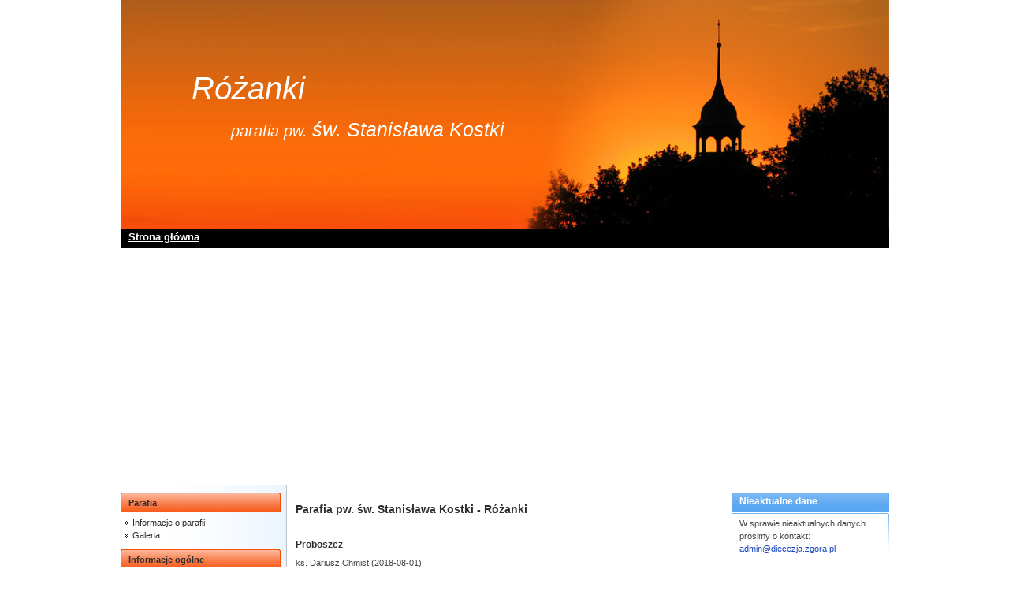

--- FILE ---
content_type: text/html; charset=UTF-8
request_url: https://www.diecezja.zgora.pl/parafia,641,r%EF%BF%BDl%EF%BF%BDzanki,%C5%9Bw_stanis%C5%82awa_kostki.html
body_size: 2691
content:
<!DOCTYPE html>
<html xmlns="http://www.w3.org/1999/xhtml" xml:lang="pl" lang="pl">
<head>
<meta http-equiv='content-type' content='text/html; charset=iso-8859-2' />
<title>Różanki | Parafia św. Stanisława Kostki</title>
<meta name='description' content='Parafia pw. św. Stanisława Kostki -  Różanki. Pełna zawsze aktualnych informacji strona o kościele pw. św. Stanisława Kostki w miejscowości Różanki.' />
<meta name='robots' content='index,follow' />
<link rel='stylesheet' type='text/css' href='/css/parafie.css' />
<link rel='stylesheet' type='text/css' href='/css/diecezja.css' />
<script async src="//pagead2.googlesyndication.com/pagead/js/adsbygoogle.js"></script>
<script>
     (adsbygoogle = window.adsbygoogle || []).push({
          google_ad_client: "ca-pub-7595200167395282",
          enable_page_level_ads: true
     });
</script>
</head>
<body>
<div class='boxheader'>
<h1 class='parafia'><a href='/parafia,641,r�l�zanki,św_stanisława_kostki.html'>Różanki</a></h1>
	<h2 class='parafia'>parafia pw. <a href='/parafia,641,r�l�zanki,św_stanisława_kostki.html'>św. Stanisława Kostki</a></h2></div>
<div class='boxpasek'>
<p class='start'><a href='/'>Strona główna</a></p></div>
<div class='boxbody'>
<div class='boxmenu'>
<div class='menu menu_parafia'><p>Parafia</p><ul>
	<li><a href='/parafia,641,r�l�zanki,św_stanisława_kostki.html'>Informacje o&nbsp;parafii</a></li>
	<li><a href='/galeria,641,r�l�zanki,św_stanisława_kostki.html'>Galeria</a></li></ul>
	</div>
	<div class='menu_parafia'><p>Informacje ogólne</p><ul>
	<li>Dekanat: <a href='dekanaty,46_gorz�lw_wlkp_katedra.html'>Gorzów Wlkp. - Katedra</a></li><li>Odpust: 18 września</li><li>Data erekcji: 25-04-1974</li><li>Liczba wiernych: 2200</li></ul></div><div class='menu'>
<p>Parafie</p>
<ul>
	<li><a href='/parafia.html'>Parafie według miejscowości</a></li>
</ul>
<p>Dekanaty</p>
<ul><li><a href='/dekanaty,31_babimost.html'>Babimost</a></li><li><a href='/dekanaty,43_drezdenko.html'>Drezdenko</a></li><li><a href='/dekanaty,45_głog�lw_nmp_kr�llowej_polski.html'>Głogów - N.M.P. Królowej Polski</a></li><li><a href='/dekanaty,44_głog�lw_św_mikołaja.html'>Głogów - św. Mikołaja</a></li><li><a href='/dekanaty,48_gorz�lw_wlkp_chrystusa_kr�lla.html'>Gorzów Wlkp. - Chrystusa Króla</a></li><li><a href='/dekanaty,46_gorz�lw_wlkp_katedra.html'>Gorzów Wlkp. - Katedra</a></li><li><a href='/dekanaty,47_gorz�lw_wlkp_Świętej_tr�ljcy.html'>Gorzów Wlkp. - Świętej Trójcy</a></li><li><a href='/dekanaty,49_gubin.html'>Gubin</a></li><li><a href='/dekanaty,50_kostrzyn.html'>Kostrzyn</a></li><li><a href='/dekanaty,51_ko�zuch�lw.html'>Kożuchów</a></li><li><a href='/dekanaty,52_krosno_odrzańskie.html'>Krosno Odrzańskie</a></li><li><a href='/dekanaty,1_lubsko.html'>Lubsko</a></li><li><a href='/dekanaty,53_Łęknica.html'>Łęknica</a></li><li><a href='/dekanaty,13_nowa_s�ll.html'>Nowa Sól</a></li><li><a href='/dekanaty,54_pszczew.html'>Pszczew</a></li><li><a href='/dekanaty,62_rokitno.html'>Rokitno</a></li><li><a href='/dekanaty,55_rzepin.html'>Rzepin</a></li><li><a href='/dekanaty,56_sława.html'>Sława</a></li><li><a href='/dekanaty,57_strzelce_krajeńskie.html'>Strzelce Krajeńskie</a></li><li><a href='/dekanaty,15_sulech�lw.html'>Sulechów</a></li><li><a href='/dekanaty,26_sulęcin.html'>Sulęcin</a></li><li><a href='/dekanaty,10_szprotawa.html'>Szprotawa</a></li><li><a href='/dekanaty,58_Świebodzin_miłosierdzia_bo�zego.html'>Świebodzin - Miłosierdzia Bożego</a></li><li><a href='/dekanaty,75_Świebodzin_nmp_kr�llowej_polski.html'>Świebodzin - NMP Królowej Polski</a></li><li><a href='/dekanaty,59_wschowa.html'>Wschowa</a></li><li><a href='/dekanaty,74_zielona_g�lra_ducha_Świętego.html'>Zielona Góra - Ducha Świętego</a></li><li><a href='/dekanaty,60_zielona_g�lra_podwy�zszenia_krzy�za_Świętego.html'>Zielona Góra - Podwyższenia Krzyża Świętego</a></li><li><a href='/dekanaty,2_zielona_g�lra_św_jadwigi.html'>Zielona Góra - św. Jadwigi</a></li><li><a href='/dekanaty,6_Żagań.html'>Żagań</a></li><li><a href='/dekanaty,3_Żary.html'>Żary</a></li></ul>
<p>Diecezja</p>
<ul>
	<li><a href='/mapa.html'>Mapa</a></li>
	<li><a href='/odeszli_do_wiecznosci.html'>Odeszli do wieczności</a></li>
	<li><a href='/sanktuaria.html'>Sanktuaria</a></li>
	<li><a href='/zgromadzenia_zakonne.html'>Zgromadzenia zakonne</a></li>
	<li><a href='/szkoly_katolickie.html'>Szkoły katolickie</a></li>
</ul>
<p>Zdecydowanie polecam</p>
<ul>
	<li><a href='/ksiegarnia.html' title='Księgarnia religijna, książki katolickie'>Księgarnia religijna Izajasz</a></li>
	<li><a href='http://www.jacek-pulikowski.izajasz.pl' target='_blank' title='Jacek Pulikowski'>Jacek Pulikowski</a></li>
	<li><a href='http://dkk.izajasz.pl' target='_blank' title='Encykliki, adhortacje'>Dokumenty Kościoła</a></li>
	<li><a href='https://www.parafie.zgora.eu' target='_blank'>Parafie Zielonej Góry</a></li>
	<li><a href='https://www.brodex.pl' target='_blank' title='Strony internetowe, Zielona Góra'>Strony internetowe</a></li>
	<li><a href='https://www.pustyniawmiescie.pl/czytania.html' target='_blank' title='Czytania na dziś'>Czytania na każdy dzień</a></li>
</ul>
<p>Strefa użytkownika</p>
<ul><li><a href='/logowanie.html' title='Rejestracja i&nbsp;logowanie'>Zaloguj</a></li></ul>
</div></div>
<div class='boxmain'>
<div class='ads_right'>
		<div class='bluebox'><h2>Nieaktualne dane</h2><p>W sprawie nieaktualnych danych prosimy o&nbsp;kontakt: <a href='mailto:admin@diecezja.zgora.pl'>admin@diecezja.zgora.pl</a></p></div>
				<div class='bluebox ksiazki'><h2>Książka dla Ciebie</h2>
		<p><b>Wykorzystanie osobistego potencjału</b><br />Kenneth Lodi<br /><a href='https://www.izajasz.pl/ksiazka/wykorzystanie-osobistego-potencjalu?book=1,68' target='_blank' rel='nofollow'><img src='https://www.izajasz.pl/ksiazki/sm_wykorzystanie-osobistego-potencjalu.jpg' alt='Wykorzystanie osobistego potencjału' /></a>
		<br />Przemawiając do tysięcy os&oacute;b, od dyrektor&oacute;w korporacji do działających na własne konto przedsiębiorc&oacute;w, sportowc&oacute;w i&nbsp;artyst&oacute;w, zidentyfikowałem postawy i&nbsp;praktyki odr&oacute;żniające ludzi sukcesu od tych, kt&oacute;rzy wciąż pr&oacute;bują go osiągnąć. [&hellip;] opiszę te elementy życiowej skuteczności, sugerując czytelnikom stosowanie ich w&nbsp;życiu jako wskaz&oacute;wek i&nbsp;czynnik&oacute;w sprzyjających realizacji osobistych potencjał&oacute;w.

		<br /><a href='https://www.izajasz.pl/ksiazka/wykorzystanie-osobistego-potencjalu?book=1,68' target='_blank' rel='nofollow'><img src='https://www.izajasz.pl/images/bpp/czytaj.png' alt='czytaj więcej' /></a></p>
		</div>
		</div><h3>Parafia pw. św. Stanisława Kostki - Różanki</h3><h2>Proboszcz</h2><p>ks. Dariusz Chmist (2018-08-01)</p><h2>Kościoły filialne</h2><ul><li><b>Rybakowo</b> - kościół pw. Najświętszego Serca Pana Jezusa</li><li><b>Santoczno</b> - kościół pw. Przemienia Pańskiego</li><li><b>Wojcieszyce</b> - kościół pw. Podwyższenia Krzyża Świętego</li></ul><div class='about'>
		<div class='dane_parafii'><h2>Dane teleadresowe</h2><ul>
		<li>ul. Niepodległości 9<br />66-416 Różanki</li><li>tel.: 95-731-15-84</li></ul></div><div class='dane_parafii'>
			<h2>Msze Św. w&nbsp;niedziele</h2>
			<p>Różanki &#8211; 10:30; Rybakowo &#8211; 8:00; Santoczno &#8211; 9:15; Wojcieszyce &#8211; 12:00.</p>
			</div></div><h3>Galeria zdjęć</h3><p class='uwaga'>Mam dwie wiadomości, złą i&nbsp;dobrą.</p>
			<p>Zła jest taka, że niestety nie posiadam zdjęć z&nbsp;tej parafii.</p>
			<p>Dobra jest taka, że jeśli Ty je masz, możesz je przesłać na adres <a href='mailto:admin@diecezja.zgora.pl'>admin@diecezja.zgora.pl</a>, a&nbsp;ja je tu umieszczę.<br />Dodatkowo email powinien zawierać nazwę parafii oraz informację, że jesteś autorem zdjęć.</p></div>
</div>
<div class='boxfooter'>
</div>
</body>
</html>

--- FILE ---
content_type: text/html; charset=utf-8
request_url: https://www.google.com/recaptcha/api2/aframe
body_size: 269
content:
<!DOCTYPE HTML><html><head><meta http-equiv="content-type" content="text/html; charset=UTF-8"></head><body><script nonce="W0wdxHTRz8IivBG-YaYCLA">/** Anti-fraud and anti-abuse applications only. See google.com/recaptcha */ try{var clients={'sodar':'https://pagead2.googlesyndication.com/pagead/sodar?'};window.addEventListener("message",function(a){try{if(a.source===window.parent){var b=JSON.parse(a.data);var c=clients[b['id']];if(c){var d=document.createElement('img');d.src=c+b['params']+'&rc='+(localStorage.getItem("rc::a")?sessionStorage.getItem("rc::b"):"");window.document.body.appendChild(d);sessionStorage.setItem("rc::e",parseInt(sessionStorage.getItem("rc::e")||0)+1);localStorage.setItem("rc::h",'1767995517343');}}}catch(b){}});window.parent.postMessage("_grecaptcha_ready", "*");}catch(b){}</script></body></html>

--- FILE ---
content_type: text/css
request_url: https://www.diecezja.zgora.pl/css/parafie.css
body_size: 690
content:
body {
	color:#444444;
	font:11px Verdana, Arial, Tahoma, sans-serif;
	margin:0;
	padding:0;
	text-align:left;
	background:white;
}
div, form, ul, li{
	margin:0;
	padding:0;
}
p{
	line-height:1.5em;
	margin:0 0 9px;
	padding:0;
}
hr{
	margin:10px 0;
}
a img{
	border:none;
}
a, a:link, a:visited{
	color:#1847BE;
	text-decoration:none;
}
a:hover{
	color:#DF0000;
	text-decoration:underline;
}

#popup{
	z-index:1;
	width:500px;
	position:absolute;
	margin:0;
	padding:0;
	top:30px;
	left:50px;
	border:5px solid white;
	background:white;
}
#popup p.close{
	margin:0;
	padding:0;
	position:absolute;	
	top:0;
	right:0;
}


.boxbody{
	margin:0 auto;
	padding:0;
	width:975px;
	overflow:auto;
	background:url('/img/bg/menu_bg.gif') top left repeat-y;	
}
.boxheader{
	background:url('/img/bg/top.jpg') top center no-repeat;
	margin:0 auto;
	padding:0;
	height:290px;
	width:975px;
	position:relative;
}
.boxpasek{
	background:black;
	margin:0 auto;
	padding:3px 0 0 10px;
	height:22px;
	width:965px;
}
.boxpasek a, .boxpasek a:link, .boxpasek a:visited{
	color: white;
	text-decoration:underline;
}
.boxpasek p.jl{
	float:left;
	width:730px;
}
.boxpasek p.start{
	color: white;
	padding:0;
	margin:0;	
	line-height:1em;
	width:196px;
	float:left;
	font: bold 13px arial, verdana;
}


.boxmenu{
	width:210px;
	overflow:hidden;
	margin:10px 0;
	padding:0 1px 0 0;
	float:left;
}

.boxmain{
	width:753px;
	overflow:auto;
	margin:0;
	padding:10px 0 10px 10px;
	float:right;
}
.boxmain div{
	line-height:1.5em;
}

.boxfooter{
	margin:0 auto 20px;
	padding:10px 0 0;
	width:975px;
	color:gray;
	text-align:center;
	border-top:1px solid #C4C7CB;
	clear:both;
}
.boxfooter a{
	color:gray;
	text-decoration:none;
}
.boxfooter p{
	margin:0;
}

h1{
	font-size:16px;
	font-weight:bold;
	margin:30px 0 0;
	color:#4B402C;
	padding:0 0 30px;
	line-height:1.7em;
}
h2{
	color:#2D2D2D;
	font-size:12px;
	font-weight:bold;
	margin:20px 0 5px;
	padding:0;
	line-height:1.6em;
}
h3{
	color:#2D2D2D;
	font-size:14px;
	font-weight:bold;
	margin:10px 0 5px;
	padding:0 0 5px;
	line-height:1.6em;
}
ul{
	list-style-type:square;
}
ul, ol{
	line-height:1.5em;
	margin:10px 0 10px 20px;
}
.boxmain ul{
	line-height:1.5em;
}


/* ---- system ---- */
.msg_warn{
	border:1px solid red;
	background:#FDFDB0;
	text-align:left;
	padding:0;
	margin:0;
}
.msg_ok{
	border:1px solid green;
	background:#FDFDB0;
	text-align:left;
	padding:0;
	margin:0;
}
.msg_warn_num{
	background:url('/admin/img/warning.png') top left no-repeat;
	padding:0 0 0 20px;
	font-size:12px;
	line-height:16px;
	margin:5px;
}
.msg_ok_num{
	background:url('/admin/img/info.png') top left no-repeat;
	padding:0 0 0 20px;
	font-size:12px;
	line-height:16px;
	margin:5px;
}

.alert{
	font-weight:bold;
	color:red;
}
.ok{
	font-weight:bold;
	color:#00b900;
}

.right{text-align:right;}
.left{text-align:left;}
.center{text-align:center;}
.bold{font-weight:bold;}
.italic	{font-style:italic; width:95%;}
.wymagane{color:red;}
.light {color:#999999;}

.boxalert{
  border:1px solid red;
  background:url('/img/alert.png') 10px 10px no-repeat #F7F1F0;
	margin:50px auto;
	padding:5px 5px 5px 80px;
	-moz-border-radius:8px;
	overflow:auto;
}
.boxalert p{
	text-align:left;
}

/* ---- Paginacja ---- */
.pagination{
	text-align:right;
}
.pagination a,.pagination a:visited,.pagination a:link{
	border:1px solid #dddddd;
	background:#F9F9F9;
	margin:0 2px;
	padding:2px 4px;
	color:#808080;
	font-weight:bold;
}
.pagination a:hover{
	background:#F1E8E6;
	border:1px solid #C24733;
	color:#333333;
	text-decoration:none;
}
.pg_selected{
	margin:0 2px;
	padding:2px 4px;
	border:1px solid #333333;
	background:white;
	font-weight:bold;
	color:#333333;
}

--- FILE ---
content_type: text/css
request_url: https://www.diecezja.zgora.pl/css/diecezja.css
body_size: 794
content:
.podpis{
	font-weight:bold;
	text-align:right;
	margin:10px 0 25px;
}

.aktualizacja{
	border-top:1px solid silver;
	color:gray;
	padding:5px 10px;
	text-align:right;
}

.foto_left{
	border:1px solid silver;
	padding:2px;
	float:left;
	margin:0 10px 5px 0;
}

.foto_right{
	border:1px solid silver;
	padding:2px;
	float:right;
	margin:0 0 5px 10px;
}

.zajawka{
	background:#F2F0EA;
	border:1px solid white;
	padding:10px 10px 5px; 
	margin:0 0 25px;
}

/* ---- rys historyczny ----*/
table.rys_historyczny{
	margin:5px auto;
}
table.rys_historyczny th{
	background:gray;
}
table.rys_historyczny td{
	background:silver;
}

/* ----------- */

.foto_opis{
	border:1px solid gray;
	background:#dedede;
	overflow:hidden;
	text-align:center;
}
.foto_opis p{
	background:gray;
	margin:0;
	padding:2px 5px;
	text-align:left;
	color:white;
	font-size:10px;
}

.foto_opis a{
	color:white;
}

.foto_opis img{
	padding:1px;
	background:white;
	margin:5px;
	overflow:auto;
}

.start_foto{
	float:left;
	width:180px;
	overflow:auto;
}


.img{
	border:1px solid #A8B37D;
	background:white;
	padding:2px;
}

.zyciorys{
	clear:both;
	font-weight:bold;
	padding:0 0 3px;
	background:url('/img/bg/line.png') bottom left no-repeat;
}

.wiki{
	font-size:10px;
}

.sanktuaria{
	clear:both;
}

/* ---- menu ---- */

div.menu p{
	background:url('/img/bg/menu.gif') bottom left no-repeat;
	margin:0;
	padding:5px 5px 3px 10px;
	font-weight:bold;
	width:193px;
	height:17px;
	color:#2D2D2D;
}

div.menu_parafia p{
	background:url('/img/bg/menu.gif') top left no-repeat;
	margin:0;
	padding:5px 5px 3px 10px;
	font-weight:bold;
	width:193px;
	height:17px;
	color:#2D2D2D;	
}

div.menu ul{
	list-style-type:none;
	list-style-image:none;	
	margin:5px 0 10px 5px;
	padding:0;
  width:203px;
}
div.menu li a,div.menu li a:link,div.menu li a:visited{
	display:block;
	margin:0;
	text-align:left;
	padding:0 0 0 10px;
	width:186px;
	color:#2D2D2D;
	background:url('/img/bg/li.gif') left top no-repeat;
}
div.menu li a:hover{
	color:#DF0000;
}

h1.diecezja{
	margin:0;
	padding:0;
	position:absolute;
	top:90px;
	left:60px;
	font:40px Arial, Verdana, Tahoma, sans-serif;
	font-style:italic;	
}

h1.parafia{
	margin:0;
	padding:0;
	position:absolute;
	top:90px;
	left:90px;
	font:40px Arial, Verdana, Tahoma, sans-serif;
	font-style:italic;	
}

h2.parafia{
	margin:0;
	padding:0;
	position:absolute;
	top:150px;
	left:140px;
	font:20px Arial, Verdana, Tahoma, sans-serif;
	font-style:italic;	
	color:white;
	width:550px;
}

h2.parafia a{
	font-size:25px;
}

.parafia a,.parafia a:link,.parafia a:visited,.parafia a:hover
.diecezja a,.diecezja a:link,.diecezja a:visited,.diecezja a:hover{
	color:white;	
}


.small{
	font-size:11px;
}

.ads_right{
	width:200px;
	float:right;
	margin:0 0 0 20px;
}

.bluebox{
	margin:0 0 15px 0;
	padding:2px 10px 0;
	background:url('/img/bg/box.gif') top center no-repeat;
	width:180px;
	float:left;
}
.bluebox h2{
	margin:0 0 10px;
	padding:0;
	color:white;
}
.bluebox p{
	margin:0;
	padding:0;
}

.about{
	overflow:auto;
	margin:10px 0 0;
}

.dane_parafii{
	margin:0 30px 15px;
	padding:2px 10px 0;
	background:url('/img/bg/box.gif') top center no-repeat;
	width:180px;
	float:left;
}
.dane_parafii h2{
	margin:0 0 10px;
	padding:0;
	color:white;
}
.dane_parafii p{
	margin:0;
	padding:0;
}

.patroni{
	margin:0 0 15px 0;
	padding:2px 10px 0;
	background:url('/img/bg/box.gif') top center no-repeat;
	width:180px;
	clear:right;
}
.patroni h2{
	margin:0 0 10px;
	padding:0;
	color:white;
}
.patroni p{
	text-align:center;
}

.google{
	float:right;
	margin:0 0 15px 0;
	padding:0;
	width:200px;
	clear:right;
}


.start{
	clear:both;	
}

.parafie_miejscowosc{
	margin:0 0 15px 50px;
	list-style-image:url('/img/bg/li_kosciol.gif');
	padding:0;
}
.parafie_miejscowosc li{
	padding:0 0 0;
}

p.ksiegarnia_katolicka_tolle{
	background:url('/img/bg/tolle.gif') center left no-repeat;
	padding:0 0 2px 20px;
}
p.ksiegarnia_katolicka_izajasz{
	background:url('/img/bg/izajasz.gif') center left no-repeat;
	padding:0 0 2px 20px;
}

.thumb_parafia{
	background:url('/img/bg/foto2.gif') top left no-repeat;
	padding:10px;
	float:right;
	margin:16px 0 0 0;
}

.uwaga{
	color:#F8310A;
	margin:20px 0 15px;
	font-size:14px;
	font-weight:bold;
}

.blok{
	overflow:auto;
	width:550px;
	text-align:center;
	margin:-10px auto 20px;
	padding:0;
}
.blok_tekst{
	width:250px;
	float:left;
}
.blok_grafika{
	width:250px;
	float:right;
}
.ksiazki p{
	text-align:center;
	padding: 5px;
}

.izajasz{
	text-align:center;
	padding: 5px;
}

.ksiazka{
	text-align:center;
	margin:30px 0 10px;
}

.img_art_right, .img_art_left, .img_art_center{
	border:1px solid #9BA76E;
	background:#B8BB92;
	overflow:hidden;
	text-align:center;
}
.img_art_right a, .img_art_left a, .img_art_center a{
	color:white;
}

.img_art_right{
	float:right;
	margin:0 0 15px 15px;
}
.img_art_left{
	float:left;
	margin:0 15px 15px 0;
}
.img_art_center{
	margin:0 auto;
}
.img_art_right img, .img_art_left img, .img_art_center img{
	padding:1px;
	border:1px solid #A8B37D;
	background:white;
	margin:10px;
	overflow:auto;
}
.img_art_right p, .img_art_left p, .img_art_center p{
	background:#708429;
	margin:0;
	padding:7px 10px;
	text-align:left;
	color:white;
}

.img{
	border:1px solid #A8B37D;
	background:white;
	padding:2px;
}